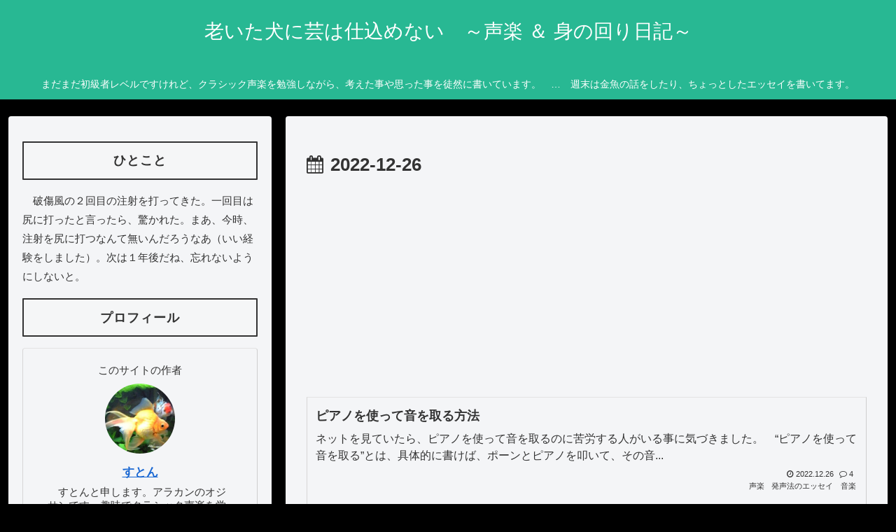

--- FILE ---
content_type: text/html; charset=utf-8
request_url: https://www.google.com/recaptcha/api2/aframe
body_size: 268
content:
<!DOCTYPE HTML><html><head><meta http-equiv="content-type" content="text/html; charset=UTF-8"></head><body><script nonce="K42RjwqTxx-ibEQ4rYP1aA">/** Anti-fraud and anti-abuse applications only. See google.com/recaptcha */ try{var clients={'sodar':'https://pagead2.googlesyndication.com/pagead/sodar?'};window.addEventListener("message",function(a){try{if(a.source===window.parent){var b=JSON.parse(a.data);var c=clients[b['id']];if(c){var d=document.createElement('img');d.src=c+b['params']+'&rc='+(localStorage.getItem("rc::a")?sessionStorage.getItem("rc::b"):"");window.document.body.appendChild(d);sessionStorage.setItem("rc::e",parseInt(sessionStorage.getItem("rc::e")||0)+1);localStorage.setItem("rc::h",'1769351224625');}}}catch(b){}});window.parent.postMessage("_grecaptcha_ready", "*");}catch(b){}</script></body></html>